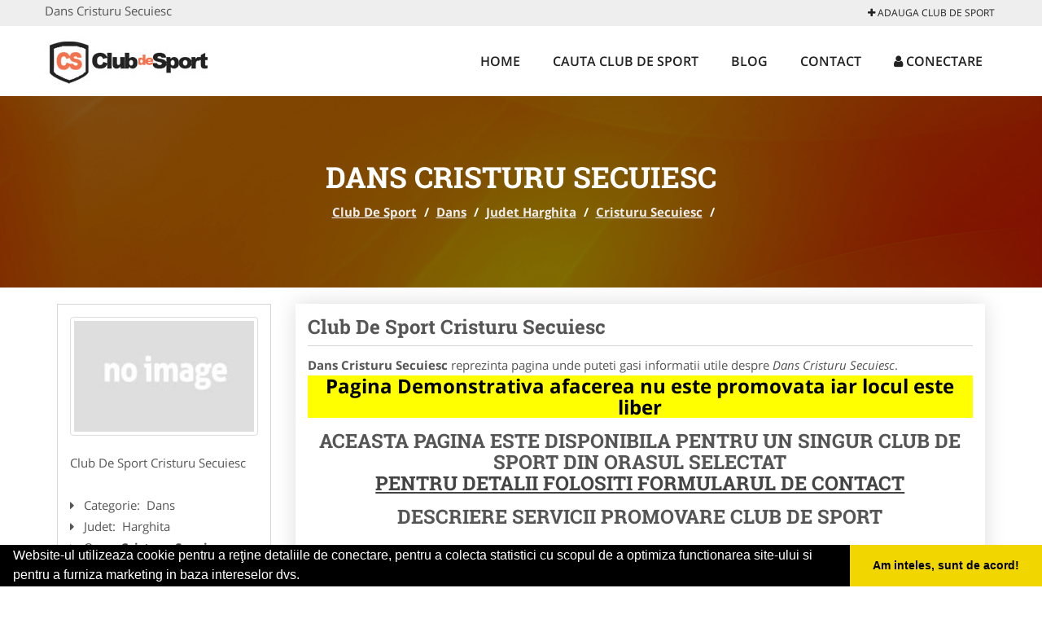

--- FILE ---
content_type: text/html; charset=UTF-8
request_url: https://www.club-de-sport.ro/dans/cristuru-secuiesc
body_size: 4711
content:

<!DOCTYPE html>
<html lang="ro">
<head>

    <meta charset="UTF-8">
    <meta name="viewport" content="width=device-width, initial-scale=1.0">
	<meta name="language" content="Romanian" />

	<link rel="publisher" href="https://plus.google.com/u/0/b/103936731081100454502/103936731081100454502/about"/>
					<script async type="text/javascript" src="/themes/bootstrap/assets/js/jquery-1.11.3.js"></script>



	<title>Dans Cristuru Secuiesc</title>
	<meta name="description" content="Dans Cristuru Secuiesc  Cluburile de sport va ofera cursuri de initiere de dans si balet la nivel de incepatori, i"/>
	<meta name="keywords" content="Club De Sport Cristuru Secuiesc, Dans Cristuru Secuiesc, Dans Harghita, Dans , , Club De Sport Harghita, Club De Sport , club de dans, cursuri de dans, scoala de dans, cursuri de dans pentru copii, curs vals, scoala de dans, curs balet, dans sportiv, dans de salon, samba, dansul mirilor, zumba dance, aerobic dance, dans modern"/>
	<meta name="robots" content="index, follow, all"/>

	<meta property="og:locale" content="ro_RO" />
	<meta property="og:type" content="article" />
	<meta property="og:title" content="Dans Cristuru Secuiesc" />
	<meta property="og:description" content="Dans Cristuru Secuiesc  Cluburile de sport va ofera cursuri de initiere de dans si balet la nivel de incepatori, i" />
	<meta property="og:url" content="https://www.club-de-sport.ro/dans/cristuru-secuiesc" />
	<meta property="og:site_name" content="Club De Sport" />
	<meta property="article:publisher" content="https://www.facebook.com/cluburisportive" />
	<meta property="og:image" content="https://www.club-de-sport.ro/images/banner/200x200-1.jpg" />
	<meta property="og:image:secure_url" content="https://www.club-de-sport.ro/images/banner/200x200-1.jpg" />

	<meta name="twitter:card" content="summary">
	<meta name="twitter:title" content="Dans Cristuru Secuiesc" >
	<meta name="twitter:description" content="Dans Cristuru Secuiesc  Cluburile de sport va ofera cursuri de initiere de dans si balet la nivel de incepatori, i" >
	<meta name="twitter:site" content="https://www.club-de-sport.ro/dans/cristuru-secuiesc" >

	<link rel="apple-touch-icon" sizes="57x57" href="/fav/apple-icon-57x57.png">
	<link rel="apple-touch-icon" sizes="60x60" href="/fav/apple-icon-60x60.png">
	<link rel="apple-touch-icon" sizes="72x72" href="/fav/apple-icon-72x72.png">
	<link rel="apple-touch-icon" sizes="76x76" href="/fav/apple-icon-76x76.png">
	<link rel="apple-touch-icon" sizes="114x114" href="/fav/apple-icon-114x114.png">
	<link rel="apple-touch-icon" sizes="120x120" href="/fav/apple-icon-120x120.png">
	<link rel="apple-touch-icon" sizes="144x144" href="/fav/apple-icon-144x144.png">
	<link rel="apple-touch-icon" sizes="152x152" href="/fav/apple-icon-152x152.png">
	<link rel="apple-touch-icon" sizes="180x180" href="/fav/apple-icon-180x180.png">
	<link rel="icon" type="image/png" sizes="192x192"  href="/fav/android-icon-192x192.png">
	<link rel="icon" type="image/png" sizes="32x32" href="/fav/favicon-32x32.png">
	<link rel="icon" type="image/png" sizes="96x96" href="/fav/favicon-96x96.png">
	<link rel="icon" type="image/png" sizes="16x16" href="/fav/favicon-16x16.png">
	<link rel="manifest" href="/fav/manifest.json">
	<meta name="msapplication-TileColor" content="#ffffff">
	<meta name="msapplication-TileImage" content="/fav/ms-icon-144x144.png">
	<meta name="theme-color" content="#ffffff">

	<link rel="stylesheet" href="/themes/bootstrap/assets/css/customstyle.css">
    <link rel="stylesheet" href="/themes/bootstrap/stylec.css">

			<link href="/themes/bootstrap/js/lightbox2-master2/src/css/lightbox.css" rel="stylesheet">
	

			<!-- Global site tag (gtag.js) - Google Analytics -->
<script async src="https://www.googletagmanager.com/gtag/js?id=UA-39227889-9"></script>
<script>
  window.dataLayer = window.dataLayer || [];
  function gtag(){dataLayer.push(arguments);}
  gtag('js', new Date());

  gtag('config', 'UA-39227889-9');
</script>
	
</head>
<body>

	<!-- Get the android app -->
		
	<!-- Get the ios app -->
	

	<div class="topheader">
    <div class="container">
        <div class="row">

                <div class="message">
	                Dans Cristuru Secuiesc                </div>


	            <div class="topmainmenu">
					<ul class="" id="yw0">
<li><a href="/web-adauga"><i class='fa fa-plus'></i> Adauga Club De Sport</a></li>
</ul>	            </div>

        </div>
    </div>
</div>

<div class="header-area">
    <div class="container">
        <div class="row">

                <div class="logo">
                    <a href="/" id="logo" title="Club De Sport">
	                    <img src="/themes/bootstrap/images/logo.jpg" alt="Club De Sport"/>
	                </a>
                </div>
                <div class="responsive-menu"></div>


                <div class="mainmenu">
					<ul id="tiny">
<li><a href="/">Home</a></li>
<li><a href="/cauta-club-de-sport">Cauta Club De Sport</a></li>
<li><a href="/articole-blog">Blog</a></li>
<li><a href="/contact">Contact</a></li>
<li><a href="/login"><i class='fa fa-user'></i> Conectare</a></li>
</ul>                </div>

        </div>
    </div>
</div>


	
	    <!-- Breadcrumb Area Start -->
    <div class="discover-breadcrumb-area breadcrumb-banner-bg breadcrumb-banner-bg breadcrumb-banner-bg1">
        <div class="container">
            <div class="row">
                <div class="col-md-12 text-center">
                    <div class="breadcrumb-text">
                        <h1>Dans Cristuru Secuiesc</h1>
                    </div>
                    <div class="breadcrumb-menu">
						<div class="breadcrumbs">
<a href="/">Club De Sport</a>  /  <a href="/dans">Dans</a>  /  <a href="/judet-harghita">Judet Harghita</a>  /  <a href="/oras-cristuru-secuiesc">Cristuru Secuiesc</a>  /  <span></span></div>                    </div>
                </div>
            </div>
        </div>
    </div>
    <!-- Breadcrumb Area End -->
	
	
	



<!-- Blog Area Start -->
<div class="blog-left-area  pd-top-20 pd-bottom-20">
    <div class="container">
        <div class="row">
           <div class="col-md-3 col-sm-4 sidebar">
                <div class="widgets widgets-cat">
										
<div itemscope itemtype="http://schema.org/LocalBusiness">

	<div class="box">
		<a href="" title="Dans Cristuru Secuiesc">
			<img itemprop="image" class="responsive thumbnail" src="/themes/bootstrap/images/index.jpg" title="Dans Cristuru Secuiesc" alt="Dans Cristuru Secuiesc"/>
		</a>

			</div>
	<span itemprop="name">
	Club De Sport Cristuru Secuiesc 	</span><br/>



	

        <div class="row">
           <div class="col-md-4 col-sm-12 pd-top-10">
				
           </div>
           <div class="col-md-6 col-sm-12">
						<div id="fb-root"></div>
						<script>(function(d, s, id) {
						  var js, fjs = d.getElementsByTagName(s)[0];
						  if (d.getElementById(id)) return;
						  js = d.createElement(s); js.id = id;
						  js.src = "//connect.facebook.net/ro_RO/all.js#xfbml=1&appId=334481846674742";
						  fjs.parentNode.insertBefore(js, fjs);
						}(document, 'script', 'facebook-jssdk'));</script>
						<div class="fb-like" data-href="https://www.club-de-sport.ro/dans/cristuru-secuiesc" data-send="false" data-layout="button_count" data-width="50" data-show-faces="false"></div>
			</div>
        </div>


	<div itemprop="address" itemscope itemtype="http://schema.org/PostalAddress">
					<i class="fa fa-caret-right"></i> &nbsp; <span>Categorie:&nbsp;</span>
			<span>
				Dans			</span>
		<br/>
		
					<i class="fa fa-caret-right"></i> &nbsp; <span>Judet:&nbsp;</span>
			<span itemprop="addressRegion">
				Harghita			</span>
		<br/>
		
					<i class="fa fa-caret-right"></i> &nbsp; <span>Oras:&nbsp;</span>
			<span itemprop="addressLocality"><b>Cristuru Secuiesc</b></span>
		<br/>
		

			</div>

	

	
		<div class="demo">
		Pagina Demonstrativa <br/> afacerea nu este promovata <br/>
		iar locul este liber
		</div>
		<div class="demooras">
			Dans Cristuru Secuiesc		</div>
		<div class="demosmall">
		daca doresti ca afacerea ta sa fie promovata aici te rugam <a href="/web-adauga">contacteaza-ne completand formularul de aici</a>
		</div>


	





	<meta itemprop="url" content="https://www.club-de-sport.ro/dans/cristuru-secuiesc" />


	

</div>
                </div>
								<div class="layouts-sidebar">
   <div class="widgets widgets-facebook">
        <div class="widgets-title">Facebook</div>
		<script>
/**
	* Facebook
**/
!function(a,b,c){var d,e=a.getElementsByTagName(b)[0];a.getElementById(c)||(d=a.createElement(b),d.id=c,d.src="//connect.facebook.net/en_US/sdk.js#xfbml=1&version=v2.9",e.parentNode.insertBefore(d,e))}(document,"script","facebook-jssdk");
</script>

<div class="fb-page" data-href="https://www.facebook.com/cluburisportive" data-width="408" data-small-header="false" data-adapt-container-width="true" data-hide-cover="false" data-show-facepile="true"><blockquote cite="https://www.facebook.com/cluburisportive" class="fb-xfbml-parse-ignore"><a  rel="nofollow" href="https://www.facebook.com/cluburisportive">Club De Sport</a></blockquote></div>

   </div>
   <div class="widgets widgets-banner">
        <div class="widgets-title">Aplicatii mobil</div>
		<div class="module_customhtml position_banner1"></div>   </div>
</div>
            </div>
            <div class="col-md-9 col-sm-8">
				<div class="row">


                    <div class="col-md-12">

															<div class="blog-item">
                                	<div class="blog-text">
										<h2 class="widgets-title">Club De Sport Cristuru Secuiesc </h2>

										<p><b>Dans Cristuru Secuiesc</b> reprezinta pagina unde puteti gasi informatii utile despre <i>Dans Cristuru Secuiesc</i>.  </p>


										<div class="demo">
										Pagina Demonstrativa afacerea nu este promovata
										iar locul este liber
										</div>

										<h3 style="text-align: center;">Aceasta Pagina Este Disponibila Pentru Un Singur Club de Sport Din Orasul Selectat<br /><span style="color: #ff0000;"><a href="/contact">Pentru Detalii Folositi Formularul de Contact</a></span></h3>
<h3 style="text-align: center;">Descriere Servicii Promovare Club De Sport</h3>
<p>&nbsp;&nbsp;&nbsp;&nbsp;&nbsp;&nbsp;&nbsp; Prezentarea EXCLUSIVA clubului/salii dumneavoastra cu toate detaliile pe care doriti sa le promovati</p>
<p>- prezenta pe aplicatie pentru mobil - platforma ANDROID: <a href="https://goo.gl/wNpQlp" rel="nofollow" target="_blank">link aplicatie</a><br />- prezenta pe aplicatie pentru mobil - platforma iOS: <a href="https://goo.gl/3tC5Pr" rel="nofollow" target="_blank">link aplicatie</a></p>
<ul>
<li>&nbsp;&nbsp;&nbsp;&nbsp;&nbsp;&nbsp;&nbsp; link personalizat (exemplu: <a href="/echitatie/rasnov">https://www.club-de-sport.ro/echitatie/rasnov</a>)</li>
<li>&nbsp;&nbsp;&nbsp;&nbsp;&nbsp;&nbsp;&nbsp; optimizare pentru motoare de cautare</li>
<li>&nbsp;&nbsp;&nbsp;&nbsp;&nbsp;&nbsp;&nbsp; prezenta activa pe retelele de socializare</li>
<li>&nbsp;&nbsp;&nbsp;&nbsp;&nbsp;&nbsp;&nbsp; suport tehnic</li>
<li>&nbsp;&nbsp;&nbsp;&nbsp;&nbsp;&nbsp;&nbsp; adaugare oferte speciale</li>
<li>&nbsp;&nbsp;&nbsp;&nbsp;&nbsp;&nbsp;&nbsp; hosting</li>
<li>&nbsp;&nbsp;&nbsp;&nbsp;&nbsp;&nbsp;&nbsp; mentenanta</li>
<li>&nbsp;&nbsp;&nbsp;&nbsp;&nbsp;&nbsp;&nbsp; pagina proprie (exemplu: <a href="/dans/bucuresti-sector-5">https://www.club-de-sport.ro/dans/bucuresti-sector-5</a>) unde va puteti afisa</li>
</ul>
<ul>
<li style="list-style-type: none;">
<ul>
<li>&nbsp;&nbsp;&nbsp;&nbsp;&nbsp;&nbsp;&nbsp; Datele de Contact - adresa, telefoane, fax, email, website</li>
<li>&nbsp;&nbsp;&nbsp;&nbsp;&nbsp;&nbsp;&nbsp; Descriere club de sport</li>
<li>&nbsp;&nbsp;&nbsp;&nbsp;&nbsp;&nbsp;&nbsp; Logo</li>
<li>&nbsp;&nbsp;&nbsp;&nbsp;&nbsp;&nbsp;&nbsp; Descrierea Serviciilor si a Preturilor</li>
<li>&nbsp;&nbsp;&nbsp;&nbsp;&nbsp;&nbsp;&nbsp; Galerie Foto</li>
<li>&nbsp;&nbsp;&nbsp;&nbsp;&nbsp;&nbsp;&nbsp; Pozitionare pe Harta Interactiva</li>
<li>&nbsp;&nbsp;&nbsp;&nbsp;&nbsp;&nbsp;&nbsp; Link catre propriul site</li>
<li>&nbsp;&nbsp;&nbsp;&nbsp;&nbsp;&nbsp;&nbsp; Gestionarea informatiilor promovate, printr-un cont, cu user name si parola</li>
</ul>
</li>
</ul>
<p>Preturi promovare:</p>
<ol>
<li><strong>400 ron / 12 luni&nbsp;</strong></li>
<li><strong>500 ron / 24 luni</strong></li>
<li><strong>600 ron / 36 luni</strong></li>
</ol>
<p><strong>&nbsp;Ganditi-va la Club-de-Sport.ro ca la propria unealta de Marketing</strong></p>									</div>
								</div>
							
                    </div>
                </div>


            </div>
						<div class="col-md-3 col-sm-4 sidebar-after">
							<div class="layouts-sidebar">
   <div class="widgets widgets-facebook">
        <div class="widgets-title">Facebook</div>
		<script>
/**
	* Facebook
**/
!function(a,b,c){var d,e=a.getElementsByTagName(b)[0];a.getElementById(c)||(d=a.createElement(b),d.id=c,d.src="//connect.facebook.net/en_US/sdk.js#xfbml=1&version=v2.9",e.parentNode.insertBefore(d,e))}(document,"script","facebook-jssdk");
</script>

<div class="fb-page" data-href="https://www.facebook.com/cluburisportive" data-width="408" data-small-header="false" data-adapt-container-width="true" data-hide-cover="false" data-show-facepile="true"><blockquote cite="https://www.facebook.com/cluburisportive" class="fb-xfbml-parse-ignore"><a  rel="nofollow" href="https://www.facebook.com/cluburisportive">Club De Sport</a></blockquote></div>

   </div>
   <div class="widgets widgets-banner">
        <div class="widgets-title">Aplicatii mobil</div>
		<div class="module_customhtml position_banner1"></div>   </div>
</div>
						 </div>
        </div>
    </div>
</div>
<!-- Blog Area End -->



			<div class="site-footer ">
    <div class="footer-area  pd-top-20 pd-bottom-20">
        <div class="container">
            <div class="row">
                <div class="col-lg-3 col-md-6 col-sm-12">
                    <div class="footer-widgets">
			      		<div class='title'>Linkuri Utile</div><ul class='list'><li><a href='/articol-cum-platesc' rel='nofollow' target=_self>Cum platesc</a></li><li><a href='/articol-preturi-abonamente' rel='nofollow' target=_self>Preturi Abonamente</a></li><li><a href='/contact' rel='nofollow' target=_self>Termeni si Conditii</a></li><li><a href='http://www.club-de-sport.ro/banner?page=banner' rel='nofollow' target=_self>Sustine Club-De-Sport.ro</a></li></ul>                    </div>
                </div>
                <div class="col-lg-3 col-md-6 col-sm-12">
                    <div class="footer-widgets">
						<div class='title'>Parteneri</div><ul class='list'><li><a href='http://www.nuntas.ro/' rel='nofollow' target=_blank>   Nuntas</a></li><li><a href='http://artisti-nunta.com' rel='nofollow' target=_blank> Artisti Nunta</a></li><li><a href='http://alpinist-utilitar.com' rel='nofollow' target=_blank>Alpinist Utilitar</a></li><li><a href='http://www.amenajarigradina.com' rel='nofollow' target=_blank>Amenajari Gradina</a></li></ul>                    </div>
                </div>
                <div class="col-lg-3 col-md-6 col-sm-12">
                    <div class="footer-widgets">
			       		<div class="title hidden-sm hidden-xs">&nbsp;</div>
						<ul class='list'><li><a href='http://www.birouri-cadastru.ro' rel='nofollow' target=_blank>Birouri-Cadastru.ro</a></li><li><a href='http://www.cramavinuri.ro' rel='nofollow' target=_blank>CramaVinuri.ro</a></li><li><a href='http://www.firmatractariauto.ro' rel='nofollow' target=_blank>FirmaTractariAuto.ro</a></li><li><a href='http://www.servicii-ddd.com' rel='nofollow' target=_blank>Servicii-DDD.com</a></li></ul>		             </div>
                </div>
                <div class="col-lg-3 col-md-6 col-sm-12">
                    <div class="footer-widgets">
			       		<div class="title hidden-sm hidden-xs">&nbsp;</div>
						<ul class='list'><li><a href='http://ambalaje-romania.com' rel='nofollow' target=_blank>Ambalaje Romania</a></li><li><a href='http://www.cabinet-individual.ro' rel='nofollow' target=_blank>Cabinet-Individual.ro</a></li><li><a href='http://www.centruinchirieri.ro' rel='nofollow' target=_blank>CentruInchirieri.ro</a></li><li><a href='http://www.medic-bun.com' rel='nofollow' target=_blank>Medic-Bun.com</a></li></ul>                    </div>
                </div>
            </div>
        </div>
    </div>
    <div class="footer-copyright">
        <div class="container">
            <div class="row">
                <div class="col-sm-8">
                    <div class="copy-right-text">
                       &copy; 2014-2026

<a href="http://www.anpc.gov.ro" rel="external nofollow noopener" target="_blank">ANPC</a>

<a href="https://webgate.ec.europa.eu/odr/main/?event=main.home.show" rel="external nofollow noopener" target="_blank">SOL</a>
                    </div>
                </div>
                <div class="col-sm-4">
                    <div class="social-link text-right">
                        <a rel="nofollow" href="https://www.facebook.com/cluburisportive" title="facebook"><i class="fa fa-facebook"></i></a>
                        <a rel="nofollow" href="https://twitter.com/clubdesportro" title="twitter"><i class="fa fa-twitter"></i></a>

                    </div>
                </div>
            </div>
        </div>
    </div>
</div>
		<script async type="text/javascript" src="/themes/bootstrap/assets/js/customjs.js"></script>



			<script async src="/themes/bootstrap/js/lightbox2-master2/src/js/lightbox.js"></script>
	

	<div itemscope itemtype="http://schema.org/WebSite">
		<meta itemprop="name" content="Club De Sport">
		<meta itemprop="author" content="Club De Sport">
		<meta itemprop="thumbnailUrl" content="https://www.club-de-sport.ro/images/banner/200x200-1.jpg">
		<meta itemprop="description" content="Dans Cristuru Secuiesc  Cluburile de sport va ofera cursuri de initiere de dans si balet la nivel de incepatori, i">

		<meta itemprop="url" content="https://www.club-de-sport.ro/dans/cristuru-secuiesc">
	</div>
	<div itemscope itemtype="http://schema.org/Organization">
		<meta itemprop="name" content="Club De Sport">
		<meta itemprop="url" content="https://www.club-de-sport.ro">
		<meta itemprop="logo" content="https://www.club-de-sport.ro/themes/bootstrap/images/logo.jpg">
		<meta itemprop="sameAs" content="https://www.facebook.com/cluburisportive">
		<meta itemprop="sameAs" content="https://twitter.com/clubdesportro">
		<meta itemprop="sameAs" content="https://plus.google.com/u/0/b/103936731081100454502/103936731081100454502/about">
	</div>


	<script type="text/javascript" src="//s7.addthis.com/js/300/addthis_widget.js#pubid=ra-591e7e1cdf2e83df"></script>

<link rel="stylesheet" type="text/css" href="https://www.vilonmedia.ro/important/cookie/cookie.css" />
<script src="https://www.vilonmedia.ro/important/cookie/cookie.js"></script>
<script>
window.addEventListener("load", function(){
window.cookieconsent.initialise({
  "palette": {
    "popup": {
      "background": "#000"
    },
    "button": {
      "background": "#f1d600"
    }
  },
  "showLink": false,
  "theme": "edgeless",
  "content": {
    "message": "Website-ul utilizeaza cookie pentru a reţine detaliile de conectare, pentru a colecta statistici cu scopul de a optimiza functionarea site-ului si pentru a furniza marketing in baza intereselor dvs.",
    "dismiss": "Am inteles, sunt de acord!"
  }
})});
</script>

</body>
</html>
